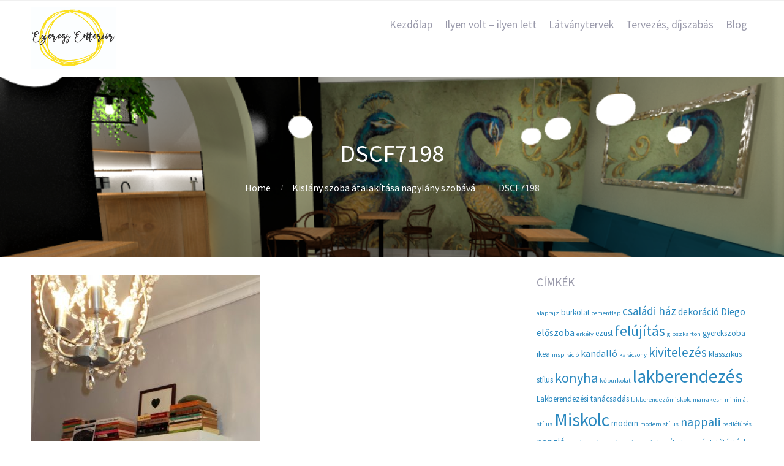

--- FILE ---
content_type: text/html; charset=UTF-8
request_url: https://ezeregyenterior.hu/kislany-szoba-atalakitasa-nagylany-szobava/dscf7198-2/
body_size: 8706
content:
<!DOCTYPE html>
<html lang="hu">
<head>
	<title>DSCF7198 &#8211; EzeregyEnteriőr</title>
<meta name='robots' content='max-image-preview:large' />
<link rel="alternate" type="application/rss+xml" title="EzeregyEnteriőr &raquo; hírcsatorna" href="https://ezeregyenterior.hu/feed/" />
<link rel="alternate" type="application/rss+xml" title="EzeregyEnteriőr &raquo; hozzászólás hírcsatorna" href="https://ezeregyenterior.hu/comments/feed/" />
<link rel="alternate" type="application/rss+xml" title="EzeregyEnteriőr &raquo; DSCF7198 hozzászólás hírcsatorna" href="https://ezeregyenterior.hu/kislany-szoba-atalakitasa-nagylany-szobava/dscf7198-2/feed/" />
<link rel="alternate" title="oEmbed (JSON)" type="application/json+oembed" href="https://ezeregyenterior.hu/wp-json/oembed/1.0/embed?url=https%3A%2F%2Fezeregyenterior.hu%2Fkislany-szoba-atalakitasa-nagylany-szobava%2Fdscf7198-2%2F" />
<link rel="alternate" title="oEmbed (XML)" type="text/xml+oembed" href="https://ezeregyenterior.hu/wp-json/oembed/1.0/embed?url=https%3A%2F%2Fezeregyenterior.hu%2Fkislany-szoba-atalakitasa-nagylany-szobava%2Fdscf7198-2%2F&#038;format=xml" />
<style id='wp-img-auto-sizes-contain-inline-css' type='text/css'>
img:is([sizes=auto i],[sizes^="auto," i]){contain-intrinsic-size:3000px 1500px}
/*# sourceURL=wp-img-auto-sizes-contain-inline-css */
</style>
<style id='wp-emoji-styles-inline-css' type='text/css'>

	img.wp-smiley, img.emoji {
		display: inline !important;
		border: none !important;
		box-shadow: none !important;
		height: 1em !important;
		width: 1em !important;
		margin: 0 0.07em !important;
		vertical-align: -0.1em !important;
		background: none !important;
		padding: 0 !important;
	}
/*# sourceURL=wp-emoji-styles-inline-css */
</style>
<style id='wp-block-library-inline-css' type='text/css'>
:root{--wp-block-synced-color:#7a00df;--wp-block-synced-color--rgb:122,0,223;--wp-bound-block-color:var(--wp-block-synced-color);--wp-editor-canvas-background:#ddd;--wp-admin-theme-color:#007cba;--wp-admin-theme-color--rgb:0,124,186;--wp-admin-theme-color-darker-10:#006ba1;--wp-admin-theme-color-darker-10--rgb:0,107,160.5;--wp-admin-theme-color-darker-20:#005a87;--wp-admin-theme-color-darker-20--rgb:0,90,135;--wp-admin-border-width-focus:2px}@media (min-resolution:192dpi){:root{--wp-admin-border-width-focus:1.5px}}.wp-element-button{cursor:pointer}:root .has-very-light-gray-background-color{background-color:#eee}:root .has-very-dark-gray-background-color{background-color:#313131}:root .has-very-light-gray-color{color:#eee}:root .has-very-dark-gray-color{color:#313131}:root .has-vivid-green-cyan-to-vivid-cyan-blue-gradient-background{background:linear-gradient(135deg,#00d084,#0693e3)}:root .has-purple-crush-gradient-background{background:linear-gradient(135deg,#34e2e4,#4721fb 50%,#ab1dfe)}:root .has-hazy-dawn-gradient-background{background:linear-gradient(135deg,#faaca8,#dad0ec)}:root .has-subdued-olive-gradient-background{background:linear-gradient(135deg,#fafae1,#67a671)}:root .has-atomic-cream-gradient-background{background:linear-gradient(135deg,#fdd79a,#004a59)}:root .has-nightshade-gradient-background{background:linear-gradient(135deg,#330968,#31cdcf)}:root .has-midnight-gradient-background{background:linear-gradient(135deg,#020381,#2874fc)}:root{--wp--preset--font-size--normal:16px;--wp--preset--font-size--huge:42px}.has-regular-font-size{font-size:1em}.has-larger-font-size{font-size:2.625em}.has-normal-font-size{font-size:var(--wp--preset--font-size--normal)}.has-huge-font-size{font-size:var(--wp--preset--font-size--huge)}.has-text-align-center{text-align:center}.has-text-align-left{text-align:left}.has-text-align-right{text-align:right}.has-fit-text{white-space:nowrap!important}#end-resizable-editor-section{display:none}.aligncenter{clear:both}.items-justified-left{justify-content:flex-start}.items-justified-center{justify-content:center}.items-justified-right{justify-content:flex-end}.items-justified-space-between{justify-content:space-between}.screen-reader-text{border:0;clip-path:inset(50%);height:1px;margin:-1px;overflow:hidden;padding:0;position:absolute;width:1px;word-wrap:normal!important}.screen-reader-text:focus{background-color:#ddd;clip-path:none;color:#444;display:block;font-size:1em;height:auto;left:5px;line-height:normal;padding:15px 23px 14px;text-decoration:none;top:5px;width:auto;z-index:100000}html :where(.has-border-color){border-style:solid}html :where([style*=border-top-color]){border-top-style:solid}html :where([style*=border-right-color]){border-right-style:solid}html :where([style*=border-bottom-color]){border-bottom-style:solid}html :where([style*=border-left-color]){border-left-style:solid}html :where([style*=border-width]){border-style:solid}html :where([style*=border-top-width]){border-top-style:solid}html :where([style*=border-right-width]){border-right-style:solid}html :where([style*=border-bottom-width]){border-bottom-style:solid}html :where([style*=border-left-width]){border-left-style:solid}html :where(img[class*=wp-image-]){height:auto;max-width:100%}:where(figure){margin:0 0 1em}html :where(.is-position-sticky){--wp-admin--admin-bar--position-offset:var(--wp-admin--admin-bar--height,0px)}@media screen and (max-width:600px){html :where(.is-position-sticky){--wp-admin--admin-bar--position-offset:0px}}

/*# sourceURL=wp-block-library-inline-css */
</style><style id='global-styles-inline-css' type='text/css'>
:root{--wp--preset--aspect-ratio--square: 1;--wp--preset--aspect-ratio--4-3: 4/3;--wp--preset--aspect-ratio--3-4: 3/4;--wp--preset--aspect-ratio--3-2: 3/2;--wp--preset--aspect-ratio--2-3: 2/3;--wp--preset--aspect-ratio--16-9: 16/9;--wp--preset--aspect-ratio--9-16: 9/16;--wp--preset--color--black: #000000;--wp--preset--color--cyan-bluish-gray: #abb8c3;--wp--preset--color--white: #ffffff;--wp--preset--color--pale-pink: #f78da7;--wp--preset--color--vivid-red: #cf2e2e;--wp--preset--color--luminous-vivid-orange: #ff6900;--wp--preset--color--luminous-vivid-amber: #fcb900;--wp--preset--color--light-green-cyan: #7bdcb5;--wp--preset--color--vivid-green-cyan: #00d084;--wp--preset--color--pale-cyan-blue: #8ed1fc;--wp--preset--color--vivid-cyan-blue: #0693e3;--wp--preset--color--vivid-purple: #9b51e0;--wp--preset--gradient--vivid-cyan-blue-to-vivid-purple: linear-gradient(135deg,rgb(6,147,227) 0%,rgb(155,81,224) 100%);--wp--preset--gradient--light-green-cyan-to-vivid-green-cyan: linear-gradient(135deg,rgb(122,220,180) 0%,rgb(0,208,130) 100%);--wp--preset--gradient--luminous-vivid-amber-to-luminous-vivid-orange: linear-gradient(135deg,rgb(252,185,0) 0%,rgb(255,105,0) 100%);--wp--preset--gradient--luminous-vivid-orange-to-vivid-red: linear-gradient(135deg,rgb(255,105,0) 0%,rgb(207,46,46) 100%);--wp--preset--gradient--very-light-gray-to-cyan-bluish-gray: linear-gradient(135deg,rgb(238,238,238) 0%,rgb(169,184,195) 100%);--wp--preset--gradient--cool-to-warm-spectrum: linear-gradient(135deg,rgb(74,234,220) 0%,rgb(151,120,209) 20%,rgb(207,42,186) 40%,rgb(238,44,130) 60%,rgb(251,105,98) 80%,rgb(254,248,76) 100%);--wp--preset--gradient--blush-light-purple: linear-gradient(135deg,rgb(255,206,236) 0%,rgb(152,150,240) 100%);--wp--preset--gradient--blush-bordeaux: linear-gradient(135deg,rgb(254,205,165) 0%,rgb(254,45,45) 50%,rgb(107,0,62) 100%);--wp--preset--gradient--luminous-dusk: linear-gradient(135deg,rgb(255,203,112) 0%,rgb(199,81,192) 50%,rgb(65,88,208) 100%);--wp--preset--gradient--pale-ocean: linear-gradient(135deg,rgb(255,245,203) 0%,rgb(182,227,212) 50%,rgb(51,167,181) 100%);--wp--preset--gradient--electric-grass: linear-gradient(135deg,rgb(202,248,128) 0%,rgb(113,206,126) 100%);--wp--preset--gradient--midnight: linear-gradient(135deg,rgb(2,3,129) 0%,rgb(40,116,252) 100%);--wp--preset--font-size--small: 13px;--wp--preset--font-size--medium: 20px;--wp--preset--font-size--large: 36px;--wp--preset--font-size--x-large: 42px;--wp--preset--spacing--20: 0.44rem;--wp--preset--spacing--30: 0.67rem;--wp--preset--spacing--40: 1rem;--wp--preset--spacing--50: 1.5rem;--wp--preset--spacing--60: 2.25rem;--wp--preset--spacing--70: 3.38rem;--wp--preset--spacing--80: 5.06rem;--wp--preset--shadow--natural: 6px 6px 9px rgba(0, 0, 0, 0.2);--wp--preset--shadow--deep: 12px 12px 50px rgba(0, 0, 0, 0.4);--wp--preset--shadow--sharp: 6px 6px 0px rgba(0, 0, 0, 0.2);--wp--preset--shadow--outlined: 6px 6px 0px -3px rgb(255, 255, 255), 6px 6px rgb(0, 0, 0);--wp--preset--shadow--crisp: 6px 6px 0px rgb(0, 0, 0);}:where(.is-layout-flex){gap: 0.5em;}:where(.is-layout-grid){gap: 0.5em;}body .is-layout-flex{display: flex;}.is-layout-flex{flex-wrap: wrap;align-items: center;}.is-layout-flex > :is(*, div){margin: 0;}body .is-layout-grid{display: grid;}.is-layout-grid > :is(*, div){margin: 0;}:where(.wp-block-columns.is-layout-flex){gap: 2em;}:where(.wp-block-columns.is-layout-grid){gap: 2em;}:where(.wp-block-post-template.is-layout-flex){gap: 1.25em;}:where(.wp-block-post-template.is-layout-grid){gap: 1.25em;}.has-black-color{color: var(--wp--preset--color--black) !important;}.has-cyan-bluish-gray-color{color: var(--wp--preset--color--cyan-bluish-gray) !important;}.has-white-color{color: var(--wp--preset--color--white) !important;}.has-pale-pink-color{color: var(--wp--preset--color--pale-pink) !important;}.has-vivid-red-color{color: var(--wp--preset--color--vivid-red) !important;}.has-luminous-vivid-orange-color{color: var(--wp--preset--color--luminous-vivid-orange) !important;}.has-luminous-vivid-amber-color{color: var(--wp--preset--color--luminous-vivid-amber) !important;}.has-light-green-cyan-color{color: var(--wp--preset--color--light-green-cyan) !important;}.has-vivid-green-cyan-color{color: var(--wp--preset--color--vivid-green-cyan) !important;}.has-pale-cyan-blue-color{color: var(--wp--preset--color--pale-cyan-blue) !important;}.has-vivid-cyan-blue-color{color: var(--wp--preset--color--vivid-cyan-blue) !important;}.has-vivid-purple-color{color: var(--wp--preset--color--vivid-purple) !important;}.has-black-background-color{background-color: var(--wp--preset--color--black) !important;}.has-cyan-bluish-gray-background-color{background-color: var(--wp--preset--color--cyan-bluish-gray) !important;}.has-white-background-color{background-color: var(--wp--preset--color--white) !important;}.has-pale-pink-background-color{background-color: var(--wp--preset--color--pale-pink) !important;}.has-vivid-red-background-color{background-color: var(--wp--preset--color--vivid-red) !important;}.has-luminous-vivid-orange-background-color{background-color: var(--wp--preset--color--luminous-vivid-orange) !important;}.has-luminous-vivid-amber-background-color{background-color: var(--wp--preset--color--luminous-vivid-amber) !important;}.has-light-green-cyan-background-color{background-color: var(--wp--preset--color--light-green-cyan) !important;}.has-vivid-green-cyan-background-color{background-color: var(--wp--preset--color--vivid-green-cyan) !important;}.has-pale-cyan-blue-background-color{background-color: var(--wp--preset--color--pale-cyan-blue) !important;}.has-vivid-cyan-blue-background-color{background-color: var(--wp--preset--color--vivid-cyan-blue) !important;}.has-vivid-purple-background-color{background-color: var(--wp--preset--color--vivid-purple) !important;}.has-black-border-color{border-color: var(--wp--preset--color--black) !important;}.has-cyan-bluish-gray-border-color{border-color: var(--wp--preset--color--cyan-bluish-gray) !important;}.has-white-border-color{border-color: var(--wp--preset--color--white) !important;}.has-pale-pink-border-color{border-color: var(--wp--preset--color--pale-pink) !important;}.has-vivid-red-border-color{border-color: var(--wp--preset--color--vivid-red) !important;}.has-luminous-vivid-orange-border-color{border-color: var(--wp--preset--color--luminous-vivid-orange) !important;}.has-luminous-vivid-amber-border-color{border-color: var(--wp--preset--color--luminous-vivid-amber) !important;}.has-light-green-cyan-border-color{border-color: var(--wp--preset--color--light-green-cyan) !important;}.has-vivid-green-cyan-border-color{border-color: var(--wp--preset--color--vivid-green-cyan) !important;}.has-pale-cyan-blue-border-color{border-color: var(--wp--preset--color--pale-cyan-blue) !important;}.has-vivid-cyan-blue-border-color{border-color: var(--wp--preset--color--vivid-cyan-blue) !important;}.has-vivid-purple-border-color{border-color: var(--wp--preset--color--vivid-purple) !important;}.has-vivid-cyan-blue-to-vivid-purple-gradient-background{background: var(--wp--preset--gradient--vivid-cyan-blue-to-vivid-purple) !important;}.has-light-green-cyan-to-vivid-green-cyan-gradient-background{background: var(--wp--preset--gradient--light-green-cyan-to-vivid-green-cyan) !important;}.has-luminous-vivid-amber-to-luminous-vivid-orange-gradient-background{background: var(--wp--preset--gradient--luminous-vivid-amber-to-luminous-vivid-orange) !important;}.has-luminous-vivid-orange-to-vivid-red-gradient-background{background: var(--wp--preset--gradient--luminous-vivid-orange-to-vivid-red) !important;}.has-very-light-gray-to-cyan-bluish-gray-gradient-background{background: var(--wp--preset--gradient--very-light-gray-to-cyan-bluish-gray) !important;}.has-cool-to-warm-spectrum-gradient-background{background: var(--wp--preset--gradient--cool-to-warm-spectrum) !important;}.has-blush-light-purple-gradient-background{background: var(--wp--preset--gradient--blush-light-purple) !important;}.has-blush-bordeaux-gradient-background{background: var(--wp--preset--gradient--blush-bordeaux) !important;}.has-luminous-dusk-gradient-background{background: var(--wp--preset--gradient--luminous-dusk) !important;}.has-pale-ocean-gradient-background{background: var(--wp--preset--gradient--pale-ocean) !important;}.has-electric-grass-gradient-background{background: var(--wp--preset--gradient--electric-grass) !important;}.has-midnight-gradient-background{background: var(--wp--preset--gradient--midnight) !important;}.has-small-font-size{font-size: var(--wp--preset--font-size--small) !important;}.has-medium-font-size{font-size: var(--wp--preset--font-size--medium) !important;}.has-large-font-size{font-size: var(--wp--preset--font-size--large) !important;}.has-x-large-font-size{font-size: var(--wp--preset--font-size--x-large) !important;}
/*# sourceURL=global-styles-inline-css */
</style>

<style id='classic-theme-styles-inline-css' type='text/css'>
/*! This file is auto-generated */
.wp-block-button__link{color:#fff;background-color:#32373c;border-radius:9999px;box-shadow:none;text-decoration:none;padding:calc(.667em + 2px) calc(1.333em + 2px);font-size:1.125em}.wp-block-file__button{background:#32373c;color:#fff;text-decoration:none}
/*# sourceURL=/wp-includes/css/classic-themes.min.css */
</style>
<link rel='stylesheet' id='cpotheme-base-css' href='https://ezeregyenterior.hu/wp-content/themes/allegiant/core/css/base.css?ver=6.9' type='text/css' media='all' />
<link rel='stylesheet' id='cpotheme-main-css' href='https://ezeregyenterior.hu/wp-content/themes/allegiant/style.css?ver=6.9' type='text/css' media='all' />
<script type="text/javascript" src="https://ezeregyenterior.hu/wp-content/themes/allegiant/core/scripts/html5-min.js?ver=6.9" id="cpotheme_html5-js"></script>
<script type="text/javascript" src="https://ezeregyenterior.hu/wp-includes/js/jquery/jquery.min.js?ver=3.7.1" id="jquery-core-js"></script>
<script type="text/javascript" src="https://ezeregyenterior.hu/wp-includes/js/jquery/jquery-migrate.min.js?ver=3.4.1" id="jquery-migrate-js"></script>
<link rel="https://api.w.org/" href="https://ezeregyenterior.hu/wp-json/" /><link rel="alternate" title="JSON" type="application/json" href="https://ezeregyenterior.hu/wp-json/wp/v2/media/3770" /><link rel="EditURI" type="application/rsd+xml" title="RSD" href="https://ezeregyenterior.hu/xmlrpc.php?rsd" />
<meta name="generator" content="WordPress 6.9" />
<link rel="canonical" href="https://ezeregyenterior.hu/kislany-szoba-atalakitasa-nagylany-szobava/dscf7198-2/" />
<link rel='shortlink' href='https://ezeregyenterior.hu/?p=3770' />
<meta name="viewport" content="width=device-width, initial-scale=1.0, maximum-scale=1.0, user-scalable=0"/>
<link rel="pingback" href="https://ezeregyenterior.hu/xmlrpc.php"/>
<meta charset="UTF-8"/>
<link rel="icon" href="https://ezeregyenterior.hu/wp-content/uploads/2022/12/Ezeregy-Enterior-logo-200x200.jpg" sizes="32x32" />
<link rel="icon" href="https://ezeregyenterior.hu/wp-content/uploads/2022/12/Ezeregy-Enterior-logo-200x200.jpg" sizes="192x192" />
<link rel="apple-touch-icon" href="https://ezeregyenterior.hu/wp-content/uploads/2022/12/Ezeregy-Enterior-logo-200x200.jpg" />
<meta name="msapplication-TileImage" content="https://ezeregyenterior.hu/wp-content/uploads/2022/12/Ezeregy-Enterior-logo.jpg" />
		<style type="text/css" id="wp-custom-css">
			html body .button, 
html body .button:link, 
html body .button:visited, 
input[type=submit] { border-radius:2px; border:2px solid #ebf023; text-shadow:none; background:none; color:#ebf023; -moz-transition:0.4s all; -webkit-transition:0.4s all; transition:0.4s all; }
html body .button:hover, 
input[type=submit]:hover { color:#000000; background:#ebf023; }


.footer {
    text-align: center;
    display: none;
}


.button:visited, input[type="submit"] {
    border-radius: 2px;
    border: 2px solid #ebf023;
    text-shadow: none;
    background: none;
    color: #ebf023;
    -moz-transition: 0.4s all;
    -webkit-transition: 0.4s all;
    transition: 0.4s all;
}

.button:hover, 
input[type=submit]:hover { color:#000000; background:#ebf023; }

.button:visited, 
input[type=submit] { border-radius:2px; border:2px solid #ebf023; text-shadow:none; background:none; color:#ebf023; -moz-transition:0.4s all; -webkit-transition:0.4s all; transition:0.4s all; }

.button:hover, 
input[type=submit]:hover { color:#000000; background:#ebf023; }

.post .post-byline div {
    float: left;
    position: relative;
    padding: 0 22px 0 0;
    margin-bottom: 10px;
    display: none;
}

		</style>
		<link rel='stylesheet' id='cpotheme-font-source-sans-pro-css' href='//fonts.googleapis.com/css?family=Source+Sans+Pro&#038;ver=6.9' type='text/css' media='all' />
<link rel='stylesheet' id='cpotheme-magnific-css' href='https://ezeregyenterior.hu/wp-content/themes/allegiant/core/css/magnific.css?ver=6.9' type='text/css' media='all' />
</head>

<body class="attachment wp-singular attachment-template-default single single-attachment postid-3770 attachmentid-3770 attachment-jpeg wp-theme-allegiant  sidebar-right">
		<div class="outer" id="top">
				<div class="wrapper">
			<div id="topbar" class="topbar">
				<div class="container">
										<div class="clear"></div>
				</div>
			</div>
			<header id="header" class="header">
				<div class="container">
					<div id="logo" class="logo"><a class="site-logo" href="https://ezeregyenterior.hu"><img src="https://ezeregyenterior.hu/wp-content/uploads/2022/12/Ezeregy-Enterior-logo.jpg" alt="EzeregyEnteriőr" style="width:140px;"/></a><span class="title site-title hidden"><a href="https://ezeregyenterior.hu">EzeregyEnteriőr</a></span></div><button id="menu-mobile-open" class=" menu-mobile-open menu-mobile-toggle"></button><ul id="menu-main" class="menu-main"><li id="menu-item-1566" class="menu-item menu-item-type-post_type menu-item-object-page menu-item-home menu-item-1566"><a href="https://ezeregyenterior.hu/">Kezdőlap</a></li>
<li id="menu-item-1568" class="menu-item menu-item-type-post_type menu-item-object-page menu-item-1568"><a href="https://ezeregyenterior.hu/munkaim/">Ilyen volt &#8211; ilyen lett</a></li>
<li id="menu-item-4160" class="menu-item menu-item-type-post_type menu-item-object-page menu-item-4160"><a href="https://ezeregyenterior.hu/latvanytervek/">Látványtervek</a></li>
<li id="menu-item-1571" class="menu-item menu-item-type-post_type menu-item-object-page menu-item-1571"><a href="https://ezeregyenterior.hu/szolgaltatascsomagok/">Tervezés, díjszabás</a></li>
<li id="menu-item-1572" class="menu-item menu-item-type-post_type menu-item-object-page current_page_parent menu-item-1572"><a href="https://ezeregyenterior.hu/blog/">Blog</a></li>
</ul>					<div class='clear'></div>
				</div>
			</header>
			<button id="menu-mobile-close" class="menu-mobile-close menu-mobile-toggle"></button><ul id="menu-mobile" class="menu-mobile"><li id="menu-item-1566" class="menu-item menu-item-type-post_type menu-item-object-page menu-item-home"><a href="https://ezeregyenterior.hu/"><span class="menu-link"><span class="menu-title">Kezdőlap</span></span></a></li>
<li id="menu-item-1568" class="menu-item menu-item-type-post_type menu-item-object-page"><a href="https://ezeregyenterior.hu/munkaim/"><span class="menu-link"><span class="menu-title">Ilyen volt &#8211; ilyen lett</span></span></a></li>
<li id="menu-item-4160" class="menu-item menu-item-type-post_type menu-item-object-page"><a href="https://ezeregyenterior.hu/latvanytervek/"><span class="menu-link"><span class="menu-title">Látványtervek</span></span></a></li>
<li id="menu-item-1571" class="menu-item menu-item-type-post_type menu-item-object-page"><a href="https://ezeregyenterior.hu/szolgaltatascsomagok/"><span class="menu-link"><span class="menu-title">Tervezés, díjszabás</span></span></a></li>
<li id="menu-item-1572" class="menu-item menu-item-type-post_type menu-item-object-page current_page_parent"><a href="https://ezeregyenterior.hu/blog/"><span class="menu-link"><span class="menu-title">Blog</span></span></a></li>
</ul>			<div class="clear"></div>



<section id="pagetitle" class="pagetitle dark" style="background-image:url(https://ezeregyenterior.hu/wp-content/uploads/2022/03/cropped-Brender4x-2.png);">
	<div class="container">
		<h1 class="pagetitle-title heading">DSCF7198</h1><div id="breadcrumb" class="breadcrumb"><a class="breadcrumb-link" href="https://ezeregyenterior.hu">Home</a><span class='breadcrumb-separator'></span><a class='breadcrumb-link' href='https://ezeregyenterior.hu/kislany-szoba-atalakitasa-nagylany-szobava/'>Kislány szoba átalakítása nagylány szobává</a>
<span class='breadcrumb-separator'></span><span class='breadcrumb-title'>DSCF7198</span>
</div>	</div>
</section>


<div id="main" class="main">
	<div class="container">
		<section id="content" class="content">
													<div id="post-3770" class="post-3770 attachment type-attachment status-inherit hentry">
				<div class="page-content">
					<p class="attachment"><a data-gallery="gallery" href='https://ezeregyenterior.hu/wp-content/uploads/2017/05/DSCF7198-1.jpg'><img fetchpriority="high" decoding="async" width="375" height="500" src="https://ezeregyenterior.hu/wp-content/uploads/2017/05/DSCF7198-1-375x500.jpg" class="attachment-medium size-medium" alt="" srcset="https://ezeregyenterior.hu/wp-content/uploads/2017/05/DSCF7198-1-375x500.jpg 375w, https://ezeregyenterior.hu/wp-content/uploads/2017/05/DSCF7198-1-768x1024.jpg 768w, https://ezeregyenterior.hu/wp-content/uploads/2017/05/DSCF7198-1-600x800.jpg 600w" sizes="(max-width: 375px) 100vw, 375px" /></a></p>
									</div>
			</div>
			<div id="comments" class="comments">
	
	
</div>

	<div id="respond" class="comment-respond">
		<h3 id="reply-title" class="comment-reply-title">Vélemény, hozzászólás? <small><a rel="nofollow" id="cancel-comment-reply-link" href="/kislany-szoba-atalakitasa-nagylany-szobava/dscf7198-2/#respond" style="display:none;">Válasz megszakítása</a></small></h3><p class="must-log-in">Hozzászólás küldéséhez <a href="https://ezeregyenterior.hu/wp-login.php?redirect_to=https%3A%2F%2Fezeregyenterior.hu%2Fkislany-szoba-atalakitasa-nagylany-szobava%2Fdscf7198-2%2F">be kell jelentkezni</a>.</p>	</div><!-- #respond -->
	
								</section>
		
<aside id="sidebar" class="sidebar sidebar-primary">
	<div id="tag_cloud-4" class="widget widget_tag_cloud"><div class="widget-title heading">Címkék</div><div class="tagcloud"><a href="https://ezeregyenterior.hu/tag/alaprajz/" class="tag-cloud-link tag-link-191 tag-link-position-1" style="font-size: 8pt;" aria-label="alaprajz (2 elem)">alaprajz</a>
<a href="https://ezeregyenterior.hu/tag/burkolat/" class="tag-cloud-link tag-link-141 tag-link-position-2" style="font-size: 10pt;" aria-label="burkolat (3 elem)">burkolat</a>
<a href="https://ezeregyenterior.hu/tag/cementlap/" class="tag-cloud-link tag-link-296 tag-link-position-3" style="font-size: 8pt;" aria-label="cementlap (2 elem)">cementlap</a>
<a href="https://ezeregyenterior.hu/tag/csaladi-haz/" class="tag-cloud-link tag-link-236 tag-link-position-4" style="font-size: 14.166666666667pt;" aria-label="családi ház (6 elem)">családi ház</a>
<a href="https://ezeregyenterior.hu/tag/dekoracio/" class="tag-cloud-link tag-link-146 tag-link-position-5" style="font-size: 11.666666666667pt;" aria-label="dekoráció (4 elem)">dekoráció</a>
<a href="https://ezeregyenterior.hu/tag/diego/" class="tag-cloud-link tag-link-192 tag-link-position-6" style="font-size: 11.666666666667pt;" aria-label="Diego (4 elem)">Diego</a>
<a href="https://ezeregyenterior.hu/tag/eloszoba/" class="tag-cloud-link tag-link-112 tag-link-position-7" style="font-size: 11.666666666667pt;" aria-label="előszoba (4 elem)">előszoba</a>
<a href="https://ezeregyenterior.hu/tag/erkely/" class="tag-cloud-link tag-link-153 tag-link-position-8" style="font-size: 8pt;" aria-label="erkély (2 elem)">erkély</a>
<a href="https://ezeregyenterior.hu/tag/ezust/" class="tag-cloud-link tag-link-171 tag-link-position-9" style="font-size: 10pt;" aria-label="ezüst (3 elem)">ezüst</a>
<a href="https://ezeregyenterior.hu/tag/felujitas/" class="tag-cloud-link tag-link-118 tag-link-position-10" style="font-size: 17.333333333333pt;" aria-label="felújítás (10 elem)">felújítás</a>
<a href="https://ezeregyenterior.hu/tag/gipszkarton/" class="tag-cloud-link tag-link-239 tag-link-position-11" style="font-size: 8pt;" aria-label="gipszkarton (2 elem)">gipszkarton</a>
<a href="https://ezeregyenterior.hu/tag/gyerekszoba/" class="tag-cloud-link tag-link-77 tag-link-position-12" style="font-size: 10pt;" aria-label="gyerekszoba (3 elem)">gyerekszoba</a>
<a href="https://ezeregyenterior.hu/tag/ikea/" class="tag-cloud-link tag-link-255 tag-link-position-13" style="font-size: 10pt;" aria-label="ikea (3 elem)">ikea</a>
<a href="https://ezeregyenterior.hu/tag/inspiracio/" class="tag-cloud-link tag-link-178 tag-link-position-14" style="font-size: 8pt;" aria-label="inspiráció (2 elem)">inspiráció</a>
<a href="https://ezeregyenterior.hu/tag/kandallo/" class="tag-cloud-link tag-link-197 tag-link-position-15" style="font-size: 11.666666666667pt;" aria-label="kandalló (4 elem)">kandalló</a>
<a href="https://ezeregyenterior.hu/tag/karacsony/" class="tag-cloud-link tag-link-208 tag-link-position-16" style="font-size: 8pt;" aria-label="karácsony (2 elem)">karácsony</a>
<a href="https://ezeregyenterior.hu/tag/kivitelezes/" class="tag-cloud-link tag-link-107 tag-link-position-17" style="font-size: 15.833333333333pt;" aria-label="kivitelezés (8 elem)">kivitelezés</a>
<a href="https://ezeregyenterior.hu/tag/klasszikus-stilus/" class="tag-cloud-link tag-link-206 tag-link-position-18" style="font-size: 10pt;" aria-label="klasszikus stílus (3 elem)">klasszikus stílus</a>
<a href="https://ezeregyenterior.hu/tag/konyha/" class="tag-cloud-link tag-link-100 tag-link-position-19" style="font-size: 16.666666666667pt;" aria-label="konyha (9 elem)">konyha</a>
<a href="https://ezeregyenterior.hu/tag/koburkolat/" class="tag-cloud-link tag-link-249 tag-link-position-20" style="font-size: 8pt;" aria-label="kőburkolat (2 elem)">kőburkolat</a>
<a href="https://ezeregyenterior.hu/tag/lakberendezes/" class="tag-cloud-link tag-link-76 tag-link-position-21" style="font-size: 22pt;" aria-label="lakberendezés (20 elem)">lakberendezés</a>
<a href="https://ezeregyenterior.hu/tag/lakberendezesi-tanacsadas/" class="tag-cloud-link tag-link-121 tag-link-position-22" style="font-size: 10pt;" aria-label="Lakberendezési tanácsadás (3 elem)">Lakberendezési tanácsadás</a>
<a href="https://ezeregyenterior.hu/tag/lakberendezomiskolc/" class="tag-cloud-link tag-link-301 tag-link-position-23" style="font-size: 8pt;" aria-label="lakberendezőmiskolc (2 elem)">lakberendezőmiskolc</a>
<a href="https://ezeregyenterior.hu/tag/marrakesh/" class="tag-cloud-link tag-link-295 tag-link-position-24" style="font-size: 8pt;" aria-label="marrakesh (2 elem)">marrakesh</a>
<a href="https://ezeregyenterior.hu/tag/minimal-stilus/" class="tag-cloud-link tag-link-263 tag-link-position-25" style="font-size: 8pt;" aria-label="minimál stílus (2 elem)">minimál stílus</a>
<a href="https://ezeregyenterior.hu/tag/miskolc/" class="tag-cloud-link tag-link-114 tag-link-position-26" style="font-size: 22pt;" aria-label="Miskolc (20 elem)">Miskolc</a>
<a href="https://ezeregyenterior.hu/tag/modern/" class="tag-cloud-link tag-link-126 tag-link-position-27" style="font-size: 10pt;" aria-label="modern (3 elem)">modern</a>
<a href="https://ezeregyenterior.hu/tag/modern-stilus/" class="tag-cloud-link tag-link-264 tag-link-position-28" style="font-size: 8pt;" aria-label="modern stílus (2 elem)">modern stílus</a>
<a href="https://ezeregyenterior.hu/tag/nappali/" class="tag-cloud-link tag-link-111 tag-link-position-29" style="font-size: 15pt;" aria-label="nappali (7 elem)">nappali</a>
<a href="https://ezeregyenterior.hu/tag/padlofutes/" class="tag-cloud-link tag-link-202 tag-link-position-30" style="font-size: 8pt;" aria-label="padlófűtés (2 elem)">padlófűtés</a>
<a href="https://ezeregyenterior.hu/tag/panzio/" class="tag-cloud-link tag-link-273 tag-link-position-31" style="font-size: 11.666666666667pt;" aria-label="panzió (4 elem)">panzió</a>
<a href="https://ezeregyenterior.hu/tag/polgari-lakas/" class="tag-cloud-link tag-link-193 tag-link-position-32" style="font-size: 8pt;" aria-label="polgári lakás (2 elem)">polgári lakás</a>
<a href="https://ezeregyenterior.hu/tag/radiator/" class="tag-cloud-link tag-link-150 tag-link-position-33" style="font-size: 8pt;" aria-label="radiátor (2 elem)">radiátor</a>
<a href="https://ezeregyenterior.hu/tag/rozsaszin/" class="tag-cloud-link tag-link-174 tag-link-position-34" style="font-size: 8pt;" aria-label="rózsaszín (2 elem)">rózsaszín</a>
<a href="https://ezeregyenterior.hu/tag/tapeta/" class="tag-cloud-link tag-link-165 tag-link-position-35" style="font-size: 10pt;" aria-label="tapéta (3 elem)">tapéta</a>
<a href="https://ezeregyenterior.hu/tag/tervezes/" class="tag-cloud-link tag-link-119 tag-link-position-36" style="font-size: 10pt;" aria-label="tervezés (3 elem)">tervezés</a>
<a href="https://ezeregyenterior.hu/tag/tetoter/" class="tag-cloud-link tag-link-13 tag-link-position-37" style="font-size: 10pt;" aria-label="tetőtér (3 elem)">tetőtér</a>
<a href="https://ezeregyenterior.hu/tag/tegla/" class="tag-cloud-link tag-link-98 tag-link-position-38" style="font-size: 10pt;" aria-label="tégla (3 elem)">tégla</a>
<a href="https://ezeregyenterior.hu/tag/tukor/" class="tag-cloud-link tag-link-229 tag-link-position-39" style="font-size: 8pt;" aria-label="tükör (2 elem)">tükör</a>
<a href="https://ezeregyenterior.hu/tag/vilagitas/" class="tag-cloud-link tag-link-163 tag-link-position-40" style="font-size: 15pt;" aria-label="világítás (7 elem)">világítás</a>
<a href="https://ezeregyenterior.hu/tag/vintage/" class="tag-cloud-link tag-link-278 tag-link-position-41" style="font-size: 10pt;" aria-label="vintage (3 elem)">vintage</a>
<a href="https://ezeregyenterior.hu/tag/vinyl/" class="tag-cloud-link tag-link-156 tag-link-position-42" style="font-size: 8pt;" aria-label="vinyl (2 elem)">vinyl</a>
<a href="https://ezeregyenterior.hu/tag/vivre/" class="tag-cloud-link tag-link-285 tag-link-position-43" style="font-size: 8pt;" aria-label="vivre (2 elem)">vivre</a>
<a href="https://ezeregyenterior.hu/tag/zsaluzia/" class="tag-cloud-link tag-link-253 tag-link-position-44" style="font-size: 8pt;" aria-label="zsaluzia (2 elem)">zsaluzia</a>
<a href="https://ezeregyenterior.hu/tag/etkezo/" class="tag-cloud-link tag-link-122 tag-link-position-45" style="font-size: 14.166666666667pt;" aria-label="étkező (6 elem)">étkező</a></div>
</div></aside>

		<div class="clear"></div>
	</div>
</div>


			<section id="subfooter" class="subfooter secondary-color-bg dark">
	<div class="container">
		<div class="column col3"><div id="text-7" class="widget widget_text">			<div class="textwidget">EZEREGY ENTERIŐR - LAKBERENDEZÉS, ÉPÍTÉSZET, TANÁCSADÁS, TANÍTÁS MISKOLCON
<br>E-mail: vitkolczi.lakberendezes@gmail.com
<br>Telefon: 06 20 495 0127 
<br>© EzeregyEnteriőr 2017
</div>
		</div></div><div class="column col3"><div id="text-6" class="widget widget_text">			<div class="textwidget"><div class="fb-like-box" data-href="http://www.facebook.com/pages/Ezeregy-Enteri%C5%91r/287118954678159" data-width="300" data-length="300" data-show-faces="false" data-stream="true" data-header="true"></div></div>
		</div></div><div class="column col3 col-last"><div id="tag_cloud-5" class="widget widget_tag_cloud"><div class="widget-title heading">Címkék</div><div class="tagcloud"><a href="https://ezeregyenterior.hu/tag/alaprajz/" class="tag-cloud-link tag-link-191 tag-link-position-1" style="font-size: 8pt;" aria-label="alaprajz (2 elem)">alaprajz</a>
<a href="https://ezeregyenterior.hu/tag/burkolat/" class="tag-cloud-link tag-link-141 tag-link-position-2" style="font-size: 10pt;" aria-label="burkolat (3 elem)">burkolat</a>
<a href="https://ezeregyenterior.hu/tag/cementlap/" class="tag-cloud-link tag-link-296 tag-link-position-3" style="font-size: 8pt;" aria-label="cementlap (2 elem)">cementlap</a>
<a href="https://ezeregyenterior.hu/tag/csaladi-haz/" class="tag-cloud-link tag-link-236 tag-link-position-4" style="font-size: 14.166666666667pt;" aria-label="családi ház (6 elem)">családi ház</a>
<a href="https://ezeregyenterior.hu/tag/dekoracio/" class="tag-cloud-link tag-link-146 tag-link-position-5" style="font-size: 11.666666666667pt;" aria-label="dekoráció (4 elem)">dekoráció</a>
<a href="https://ezeregyenterior.hu/tag/diego/" class="tag-cloud-link tag-link-192 tag-link-position-6" style="font-size: 11.666666666667pt;" aria-label="Diego (4 elem)">Diego</a>
<a href="https://ezeregyenterior.hu/tag/eloszoba/" class="tag-cloud-link tag-link-112 tag-link-position-7" style="font-size: 11.666666666667pt;" aria-label="előszoba (4 elem)">előszoba</a>
<a href="https://ezeregyenterior.hu/tag/erkely/" class="tag-cloud-link tag-link-153 tag-link-position-8" style="font-size: 8pt;" aria-label="erkély (2 elem)">erkély</a>
<a href="https://ezeregyenterior.hu/tag/ezust/" class="tag-cloud-link tag-link-171 tag-link-position-9" style="font-size: 10pt;" aria-label="ezüst (3 elem)">ezüst</a>
<a href="https://ezeregyenterior.hu/tag/felujitas/" class="tag-cloud-link tag-link-118 tag-link-position-10" style="font-size: 17.333333333333pt;" aria-label="felújítás (10 elem)">felújítás</a>
<a href="https://ezeregyenterior.hu/tag/gipszkarton/" class="tag-cloud-link tag-link-239 tag-link-position-11" style="font-size: 8pt;" aria-label="gipszkarton (2 elem)">gipszkarton</a>
<a href="https://ezeregyenterior.hu/tag/gyerekszoba/" class="tag-cloud-link tag-link-77 tag-link-position-12" style="font-size: 10pt;" aria-label="gyerekszoba (3 elem)">gyerekszoba</a>
<a href="https://ezeregyenterior.hu/tag/ikea/" class="tag-cloud-link tag-link-255 tag-link-position-13" style="font-size: 10pt;" aria-label="ikea (3 elem)">ikea</a>
<a href="https://ezeregyenterior.hu/tag/inspiracio/" class="tag-cloud-link tag-link-178 tag-link-position-14" style="font-size: 8pt;" aria-label="inspiráció (2 elem)">inspiráció</a>
<a href="https://ezeregyenterior.hu/tag/kandallo/" class="tag-cloud-link tag-link-197 tag-link-position-15" style="font-size: 11.666666666667pt;" aria-label="kandalló (4 elem)">kandalló</a>
<a href="https://ezeregyenterior.hu/tag/karacsony/" class="tag-cloud-link tag-link-208 tag-link-position-16" style="font-size: 8pt;" aria-label="karácsony (2 elem)">karácsony</a>
<a href="https://ezeregyenterior.hu/tag/kivitelezes/" class="tag-cloud-link tag-link-107 tag-link-position-17" style="font-size: 15.833333333333pt;" aria-label="kivitelezés (8 elem)">kivitelezés</a>
<a href="https://ezeregyenterior.hu/tag/klasszikus-stilus/" class="tag-cloud-link tag-link-206 tag-link-position-18" style="font-size: 10pt;" aria-label="klasszikus stílus (3 elem)">klasszikus stílus</a>
<a href="https://ezeregyenterior.hu/tag/konyha/" class="tag-cloud-link tag-link-100 tag-link-position-19" style="font-size: 16.666666666667pt;" aria-label="konyha (9 elem)">konyha</a>
<a href="https://ezeregyenterior.hu/tag/koburkolat/" class="tag-cloud-link tag-link-249 tag-link-position-20" style="font-size: 8pt;" aria-label="kőburkolat (2 elem)">kőburkolat</a>
<a href="https://ezeregyenterior.hu/tag/lakberendezes/" class="tag-cloud-link tag-link-76 tag-link-position-21" style="font-size: 22pt;" aria-label="lakberendezés (20 elem)">lakberendezés</a>
<a href="https://ezeregyenterior.hu/tag/lakberendezesi-tanacsadas/" class="tag-cloud-link tag-link-121 tag-link-position-22" style="font-size: 10pt;" aria-label="Lakberendezési tanácsadás (3 elem)">Lakberendezési tanácsadás</a>
<a href="https://ezeregyenterior.hu/tag/lakberendezomiskolc/" class="tag-cloud-link tag-link-301 tag-link-position-23" style="font-size: 8pt;" aria-label="lakberendezőmiskolc (2 elem)">lakberendezőmiskolc</a>
<a href="https://ezeregyenterior.hu/tag/marrakesh/" class="tag-cloud-link tag-link-295 tag-link-position-24" style="font-size: 8pt;" aria-label="marrakesh (2 elem)">marrakesh</a>
<a href="https://ezeregyenterior.hu/tag/minimal-stilus/" class="tag-cloud-link tag-link-263 tag-link-position-25" style="font-size: 8pt;" aria-label="minimál stílus (2 elem)">minimál stílus</a>
<a href="https://ezeregyenterior.hu/tag/miskolc/" class="tag-cloud-link tag-link-114 tag-link-position-26" style="font-size: 22pt;" aria-label="Miskolc (20 elem)">Miskolc</a>
<a href="https://ezeregyenterior.hu/tag/modern/" class="tag-cloud-link tag-link-126 tag-link-position-27" style="font-size: 10pt;" aria-label="modern (3 elem)">modern</a>
<a href="https://ezeregyenterior.hu/tag/modern-stilus/" class="tag-cloud-link tag-link-264 tag-link-position-28" style="font-size: 8pt;" aria-label="modern stílus (2 elem)">modern stílus</a>
<a href="https://ezeregyenterior.hu/tag/nappali/" class="tag-cloud-link tag-link-111 tag-link-position-29" style="font-size: 15pt;" aria-label="nappali (7 elem)">nappali</a>
<a href="https://ezeregyenterior.hu/tag/padlofutes/" class="tag-cloud-link tag-link-202 tag-link-position-30" style="font-size: 8pt;" aria-label="padlófűtés (2 elem)">padlófűtés</a>
<a href="https://ezeregyenterior.hu/tag/panzio/" class="tag-cloud-link tag-link-273 tag-link-position-31" style="font-size: 11.666666666667pt;" aria-label="panzió (4 elem)">panzió</a>
<a href="https://ezeregyenterior.hu/tag/polgari-lakas/" class="tag-cloud-link tag-link-193 tag-link-position-32" style="font-size: 8pt;" aria-label="polgári lakás (2 elem)">polgári lakás</a>
<a href="https://ezeregyenterior.hu/tag/radiator/" class="tag-cloud-link tag-link-150 tag-link-position-33" style="font-size: 8pt;" aria-label="radiátor (2 elem)">radiátor</a>
<a href="https://ezeregyenterior.hu/tag/rozsaszin/" class="tag-cloud-link tag-link-174 tag-link-position-34" style="font-size: 8pt;" aria-label="rózsaszín (2 elem)">rózsaszín</a>
<a href="https://ezeregyenterior.hu/tag/tapeta/" class="tag-cloud-link tag-link-165 tag-link-position-35" style="font-size: 10pt;" aria-label="tapéta (3 elem)">tapéta</a>
<a href="https://ezeregyenterior.hu/tag/tervezes/" class="tag-cloud-link tag-link-119 tag-link-position-36" style="font-size: 10pt;" aria-label="tervezés (3 elem)">tervezés</a>
<a href="https://ezeregyenterior.hu/tag/tetoter/" class="tag-cloud-link tag-link-13 tag-link-position-37" style="font-size: 10pt;" aria-label="tetőtér (3 elem)">tetőtér</a>
<a href="https://ezeregyenterior.hu/tag/tegla/" class="tag-cloud-link tag-link-98 tag-link-position-38" style="font-size: 10pt;" aria-label="tégla (3 elem)">tégla</a>
<a href="https://ezeregyenterior.hu/tag/tukor/" class="tag-cloud-link tag-link-229 tag-link-position-39" style="font-size: 8pt;" aria-label="tükör (2 elem)">tükör</a>
<a href="https://ezeregyenterior.hu/tag/vilagitas/" class="tag-cloud-link tag-link-163 tag-link-position-40" style="font-size: 15pt;" aria-label="világítás (7 elem)">világítás</a>
<a href="https://ezeregyenterior.hu/tag/vintage/" class="tag-cloud-link tag-link-278 tag-link-position-41" style="font-size: 10pt;" aria-label="vintage (3 elem)">vintage</a>
<a href="https://ezeregyenterior.hu/tag/vinyl/" class="tag-cloud-link tag-link-156 tag-link-position-42" style="font-size: 8pt;" aria-label="vinyl (2 elem)">vinyl</a>
<a href="https://ezeregyenterior.hu/tag/vivre/" class="tag-cloud-link tag-link-285 tag-link-position-43" style="font-size: 8pt;" aria-label="vivre (2 elem)">vivre</a>
<a href="https://ezeregyenterior.hu/tag/zsaluzia/" class="tag-cloud-link tag-link-253 tag-link-position-44" style="font-size: 8pt;" aria-label="zsaluzia (2 elem)">zsaluzia</a>
<a href="https://ezeregyenterior.hu/tag/etkezo/" class="tag-cloud-link tag-link-122 tag-link-position-45" style="font-size: 14.166666666667pt;" aria-label="étkező (6 elem)">étkező</a></div>
</div></div><div class="clear"></div>	</div>
</section>

						<footer id="footer" class="footer secondary-color-bg dark">
				<div class="container">
					<div class="footer-content">&copy; EzeregyEnteriőr 2026. <a href="//www.cpothemes.com/theme/allegiant">Allegiant</a> theme by CPOThemes.</div>				</div>
			</footer>
			
			<div class="clear"></div>
		</div><!-- wrapper -->
			</div><!-- outer -->
	<script type="speculationrules">
{"prefetch":[{"source":"document","where":{"and":[{"href_matches":"/*"},{"not":{"href_matches":["/wp-*.php","/wp-admin/*","/wp-content/uploads/*","/wp-content/*","/wp-content/plugins/*","/wp-content/themes/allegiant/*","/*\\?(.+)"]}},{"not":{"selector_matches":"a[rel~=\"nofollow\"]"}},{"not":{"selector_matches":".no-prefetch, .no-prefetch a"}}]},"eagerness":"conservative"}]}
</script>
<script type="text/javascript" src="https://ezeregyenterior.hu/wp-includes/js/comment-reply.min.js?ver=6.9" id="comment-reply-js" async="async" data-wp-strategy="async" fetchpriority="low"></script>
<script type="text/javascript" src="https://ezeregyenterior.hu/wp-content/themes/allegiant/core/scripts/core.js?ver=6.9" id="cpotheme_core-js"></script>
<script type="text/javascript" src="https://ezeregyenterior.hu/wp-content/themes/allegiant/core/scripts/jquery.CPOscroll.js?ver=6.9" id="cpotheme_scroll-js"></script>
<script type="text/javascript" src="https://ezeregyenterior.hu/wp-content/themes/allegiant/core/scripts/jquery-magnific-min.js?ver=6.9" id="cpotheme-magnific-js"></script>
<script id="wp-emoji-settings" type="application/json">
{"baseUrl":"https://s.w.org/images/core/emoji/17.0.2/72x72/","ext":".png","svgUrl":"https://s.w.org/images/core/emoji/17.0.2/svg/","svgExt":".svg","source":{"concatemoji":"https://ezeregyenterior.hu/wp-includes/js/wp-emoji-release.min.js?ver=6.9"}}
</script>
<script type="module">
/* <![CDATA[ */
/*! This file is auto-generated */
const a=JSON.parse(document.getElementById("wp-emoji-settings").textContent),o=(window._wpemojiSettings=a,"wpEmojiSettingsSupports"),s=["flag","emoji"];function i(e){try{var t={supportTests:e,timestamp:(new Date).valueOf()};sessionStorage.setItem(o,JSON.stringify(t))}catch(e){}}function c(e,t,n){e.clearRect(0,0,e.canvas.width,e.canvas.height),e.fillText(t,0,0);t=new Uint32Array(e.getImageData(0,0,e.canvas.width,e.canvas.height).data);e.clearRect(0,0,e.canvas.width,e.canvas.height),e.fillText(n,0,0);const a=new Uint32Array(e.getImageData(0,0,e.canvas.width,e.canvas.height).data);return t.every((e,t)=>e===a[t])}function p(e,t){e.clearRect(0,0,e.canvas.width,e.canvas.height),e.fillText(t,0,0);var n=e.getImageData(16,16,1,1);for(let e=0;e<n.data.length;e++)if(0!==n.data[e])return!1;return!0}function u(e,t,n,a){switch(t){case"flag":return n(e,"\ud83c\udff3\ufe0f\u200d\u26a7\ufe0f","\ud83c\udff3\ufe0f\u200b\u26a7\ufe0f")?!1:!n(e,"\ud83c\udde8\ud83c\uddf6","\ud83c\udde8\u200b\ud83c\uddf6")&&!n(e,"\ud83c\udff4\udb40\udc67\udb40\udc62\udb40\udc65\udb40\udc6e\udb40\udc67\udb40\udc7f","\ud83c\udff4\u200b\udb40\udc67\u200b\udb40\udc62\u200b\udb40\udc65\u200b\udb40\udc6e\u200b\udb40\udc67\u200b\udb40\udc7f");case"emoji":return!a(e,"\ud83e\u1fac8")}return!1}function f(e,t,n,a){let r;const o=(r="undefined"!=typeof WorkerGlobalScope&&self instanceof WorkerGlobalScope?new OffscreenCanvas(300,150):document.createElement("canvas")).getContext("2d",{willReadFrequently:!0}),s=(o.textBaseline="top",o.font="600 32px Arial",{});return e.forEach(e=>{s[e]=t(o,e,n,a)}),s}function r(e){var t=document.createElement("script");t.src=e,t.defer=!0,document.head.appendChild(t)}a.supports={everything:!0,everythingExceptFlag:!0},new Promise(t=>{let n=function(){try{var e=JSON.parse(sessionStorage.getItem(o));if("object"==typeof e&&"number"==typeof e.timestamp&&(new Date).valueOf()<e.timestamp+604800&&"object"==typeof e.supportTests)return e.supportTests}catch(e){}return null}();if(!n){if("undefined"!=typeof Worker&&"undefined"!=typeof OffscreenCanvas&&"undefined"!=typeof URL&&URL.createObjectURL&&"undefined"!=typeof Blob)try{var e="postMessage("+f.toString()+"("+[JSON.stringify(s),u.toString(),c.toString(),p.toString()].join(",")+"));",a=new Blob([e],{type:"text/javascript"});const r=new Worker(URL.createObjectURL(a),{name:"wpTestEmojiSupports"});return void(r.onmessage=e=>{i(n=e.data),r.terminate(),t(n)})}catch(e){}i(n=f(s,u,c,p))}t(n)}).then(e=>{for(const n in e)a.supports[n]=e[n],a.supports.everything=a.supports.everything&&a.supports[n],"flag"!==n&&(a.supports.everythingExceptFlag=a.supports.everythingExceptFlag&&a.supports[n]);var t;a.supports.everythingExceptFlag=a.supports.everythingExceptFlag&&!a.supports.flag,a.supports.everything||((t=a.source||{}).concatemoji?r(t.concatemoji):t.wpemoji&&t.twemoji&&(r(t.twemoji),r(t.wpemoji)))});
//# sourceURL=https://ezeregyenterior.hu/wp-includes/js/wp-emoji-loader.min.js
/* ]]> */
</script>
</body>
</html>
